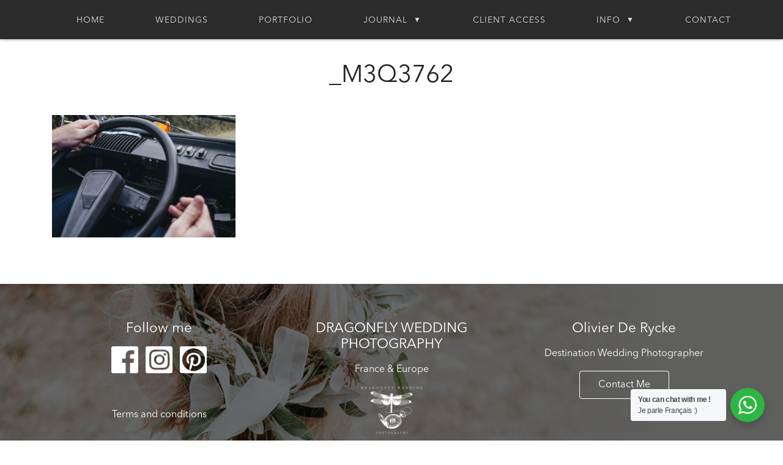

--- FILE ---
content_type: text/html; charset=UTF-8
request_url: https://dragonflyweddingphotography.com/weddings/as-simple-as-this/attachment/_m3q3762/
body_size: 44240
content:
<!DOCTYPE html>
<html lang="en-US" class="no-js">

<head>
    <meta charset="UTF-8">
    <meta name="viewport" content="width=device-width, initial-scale=1, shrink-to-fit=no, minimum-scale=1, maximum-scale=1, user-scalable=0">
    <title>_M3Q3762 &#8211; Dragonfly Wedding Photography</title>
<meta name='robots' content='max-image-preview:large' />
<link rel='dns-prefetch' href='//stackpath.bootstrapcdn.com' />
<link rel='dns-prefetch' href='//fonts.googleapis.com' />
<link rel="alternate" type="application/rss+xml" title="Dragonfly Wedding Photography &raquo; Feed" href="https://dragonflyweddingphotography.com/feed/" />
<link rel="alternate" type="application/rss+xml" title="Dragonfly Wedding Photography &raquo; Comments Feed" href="https://dragonflyweddingphotography.com/comments/feed/" />
<link rel="alternate" title="oEmbed (JSON)" type="application/json+oembed" href="https://dragonflyweddingphotography.com/wp-json/oembed/1.0/embed?url=https%3A%2F%2Fdragonflyweddingphotography.com%2Fweddings%2Fas-simple-as-this%2Fattachment%2F_m3q3762%2F" />
<link rel="alternate" title="oEmbed (XML)" type="text/xml+oembed" href="https://dragonflyweddingphotography.com/wp-json/oembed/1.0/embed?url=https%3A%2F%2Fdragonflyweddingphotography.com%2Fweddings%2Fas-simple-as-this%2Fattachment%2F_m3q3762%2F&#038;format=xml" />
<style id='wp-img-auto-sizes-contain-inline-css' type='text/css'>
img:is([sizes=auto i],[sizes^="auto," i]){contain-intrinsic-size:3000px 1500px}
/*# sourceURL=wp-img-auto-sizes-contain-inline-css */
</style>
<link rel='stylesheet' id='fttb-style-css' href='https://dragonflyweddingphotography.com/wp-content/plugins/float-to-top-button/css/float-to-top-button.min.css?ver=2.3.6' type='text/css' media='all' />
<link rel='stylesheet' id='pt-cv-public-style-css' href='https://dragonflyweddingphotography.com/wp-content/plugins/content-views-query-and-display-post-page/public/assets/css/cv.css?ver=4.2.1' type='text/css' media='all' />
<style id='wp-block-library-inline-css' type='text/css'>
:root{--wp-block-synced-color:#7a00df;--wp-block-synced-color--rgb:122,0,223;--wp-bound-block-color:var(--wp-block-synced-color);--wp-editor-canvas-background:#ddd;--wp-admin-theme-color:#007cba;--wp-admin-theme-color--rgb:0,124,186;--wp-admin-theme-color-darker-10:#006ba1;--wp-admin-theme-color-darker-10--rgb:0,107,160.5;--wp-admin-theme-color-darker-20:#005a87;--wp-admin-theme-color-darker-20--rgb:0,90,135;--wp-admin-border-width-focus:2px}@media (min-resolution:192dpi){:root{--wp-admin-border-width-focus:1.5px}}.wp-element-button{cursor:pointer}:root .has-very-light-gray-background-color{background-color:#eee}:root .has-very-dark-gray-background-color{background-color:#313131}:root .has-very-light-gray-color{color:#eee}:root .has-very-dark-gray-color{color:#313131}:root .has-vivid-green-cyan-to-vivid-cyan-blue-gradient-background{background:linear-gradient(135deg,#00d084,#0693e3)}:root .has-purple-crush-gradient-background{background:linear-gradient(135deg,#34e2e4,#4721fb 50%,#ab1dfe)}:root .has-hazy-dawn-gradient-background{background:linear-gradient(135deg,#faaca8,#dad0ec)}:root .has-subdued-olive-gradient-background{background:linear-gradient(135deg,#fafae1,#67a671)}:root .has-atomic-cream-gradient-background{background:linear-gradient(135deg,#fdd79a,#004a59)}:root .has-nightshade-gradient-background{background:linear-gradient(135deg,#330968,#31cdcf)}:root .has-midnight-gradient-background{background:linear-gradient(135deg,#020381,#2874fc)}:root{--wp--preset--font-size--normal:16px;--wp--preset--font-size--huge:42px}.has-regular-font-size{font-size:1em}.has-larger-font-size{font-size:2.625em}.has-normal-font-size{font-size:var(--wp--preset--font-size--normal)}.has-huge-font-size{font-size:var(--wp--preset--font-size--huge)}.has-text-align-center{text-align:center}.has-text-align-left{text-align:left}.has-text-align-right{text-align:right}.has-fit-text{white-space:nowrap!important}#end-resizable-editor-section{display:none}.aligncenter{clear:both}.items-justified-left{justify-content:flex-start}.items-justified-center{justify-content:center}.items-justified-right{justify-content:flex-end}.items-justified-space-between{justify-content:space-between}.screen-reader-text{border:0;clip-path:inset(50%);height:1px;margin:-1px;overflow:hidden;padding:0;position:absolute;width:1px;word-wrap:normal!important}.screen-reader-text:focus{background-color:#ddd;clip-path:none;color:#444;display:block;font-size:1em;height:auto;left:5px;line-height:normal;padding:15px 23px 14px;text-decoration:none;top:5px;width:auto;z-index:100000}html :where(.has-border-color){border-style:solid}html :where([style*=border-top-color]){border-top-style:solid}html :where([style*=border-right-color]){border-right-style:solid}html :where([style*=border-bottom-color]){border-bottom-style:solid}html :where([style*=border-left-color]){border-left-style:solid}html :where([style*=border-width]){border-style:solid}html :where([style*=border-top-width]){border-top-style:solid}html :where([style*=border-right-width]){border-right-style:solid}html :where([style*=border-bottom-width]){border-bottom-style:solid}html :where([style*=border-left-width]){border-left-style:solid}html :where(img[class*=wp-image-]){height:auto;max-width:100%}:where(figure){margin:0 0 1em}html :where(.is-position-sticky){--wp-admin--admin-bar--position-offset:var(--wp-admin--admin-bar--height,0px)}@media screen and (max-width:600px){html :where(.is-position-sticky){--wp-admin--admin-bar--position-offset:0px}}

/*# sourceURL=wp-block-library-inline-css */
</style><style id='global-styles-inline-css' type='text/css'>
:root{--wp--preset--aspect-ratio--square: 1;--wp--preset--aspect-ratio--4-3: 4/3;--wp--preset--aspect-ratio--3-4: 3/4;--wp--preset--aspect-ratio--3-2: 3/2;--wp--preset--aspect-ratio--2-3: 2/3;--wp--preset--aspect-ratio--16-9: 16/9;--wp--preset--aspect-ratio--9-16: 9/16;--wp--preset--color--black: #000000;--wp--preset--color--cyan-bluish-gray: #abb8c3;--wp--preset--color--white: #ffffff;--wp--preset--color--pale-pink: #f78da7;--wp--preset--color--vivid-red: #cf2e2e;--wp--preset--color--luminous-vivid-orange: #ff6900;--wp--preset--color--luminous-vivid-amber: #fcb900;--wp--preset--color--light-green-cyan: #7bdcb5;--wp--preset--color--vivid-green-cyan: #00d084;--wp--preset--color--pale-cyan-blue: #8ed1fc;--wp--preset--color--vivid-cyan-blue: #0693e3;--wp--preset--color--vivid-purple: #9b51e0;--wp--preset--gradient--vivid-cyan-blue-to-vivid-purple: linear-gradient(135deg,rgb(6,147,227) 0%,rgb(155,81,224) 100%);--wp--preset--gradient--light-green-cyan-to-vivid-green-cyan: linear-gradient(135deg,rgb(122,220,180) 0%,rgb(0,208,130) 100%);--wp--preset--gradient--luminous-vivid-amber-to-luminous-vivid-orange: linear-gradient(135deg,rgb(252,185,0) 0%,rgb(255,105,0) 100%);--wp--preset--gradient--luminous-vivid-orange-to-vivid-red: linear-gradient(135deg,rgb(255,105,0) 0%,rgb(207,46,46) 100%);--wp--preset--gradient--very-light-gray-to-cyan-bluish-gray: linear-gradient(135deg,rgb(238,238,238) 0%,rgb(169,184,195) 100%);--wp--preset--gradient--cool-to-warm-spectrum: linear-gradient(135deg,rgb(74,234,220) 0%,rgb(151,120,209) 20%,rgb(207,42,186) 40%,rgb(238,44,130) 60%,rgb(251,105,98) 80%,rgb(254,248,76) 100%);--wp--preset--gradient--blush-light-purple: linear-gradient(135deg,rgb(255,206,236) 0%,rgb(152,150,240) 100%);--wp--preset--gradient--blush-bordeaux: linear-gradient(135deg,rgb(254,205,165) 0%,rgb(254,45,45) 50%,rgb(107,0,62) 100%);--wp--preset--gradient--luminous-dusk: linear-gradient(135deg,rgb(255,203,112) 0%,rgb(199,81,192) 50%,rgb(65,88,208) 100%);--wp--preset--gradient--pale-ocean: linear-gradient(135deg,rgb(255,245,203) 0%,rgb(182,227,212) 50%,rgb(51,167,181) 100%);--wp--preset--gradient--electric-grass: linear-gradient(135deg,rgb(202,248,128) 0%,rgb(113,206,126) 100%);--wp--preset--gradient--midnight: linear-gradient(135deg,rgb(2,3,129) 0%,rgb(40,116,252) 100%);--wp--preset--font-size--small: 13px;--wp--preset--font-size--medium: 20px;--wp--preset--font-size--large: 36px;--wp--preset--font-size--x-large: 42px;--wp--preset--spacing--20: 0.44rem;--wp--preset--spacing--30: 0.67rem;--wp--preset--spacing--40: 1rem;--wp--preset--spacing--50: 1.5rem;--wp--preset--spacing--60: 2.25rem;--wp--preset--spacing--70: 3.38rem;--wp--preset--spacing--80: 5.06rem;--wp--preset--shadow--natural: 6px 6px 9px rgba(0, 0, 0, 0.2);--wp--preset--shadow--deep: 12px 12px 50px rgba(0, 0, 0, 0.4);--wp--preset--shadow--sharp: 6px 6px 0px rgba(0, 0, 0, 0.2);--wp--preset--shadow--outlined: 6px 6px 0px -3px rgb(255, 255, 255), 6px 6px rgb(0, 0, 0);--wp--preset--shadow--crisp: 6px 6px 0px rgb(0, 0, 0);}:where(.is-layout-flex){gap: 0.5em;}:where(.is-layout-grid){gap: 0.5em;}body .is-layout-flex{display: flex;}.is-layout-flex{flex-wrap: wrap;align-items: center;}.is-layout-flex > :is(*, div){margin: 0;}body .is-layout-grid{display: grid;}.is-layout-grid > :is(*, div){margin: 0;}:where(.wp-block-columns.is-layout-flex){gap: 2em;}:where(.wp-block-columns.is-layout-grid){gap: 2em;}:where(.wp-block-post-template.is-layout-flex){gap: 1.25em;}:where(.wp-block-post-template.is-layout-grid){gap: 1.25em;}.has-black-color{color: var(--wp--preset--color--black) !important;}.has-cyan-bluish-gray-color{color: var(--wp--preset--color--cyan-bluish-gray) !important;}.has-white-color{color: var(--wp--preset--color--white) !important;}.has-pale-pink-color{color: var(--wp--preset--color--pale-pink) !important;}.has-vivid-red-color{color: var(--wp--preset--color--vivid-red) !important;}.has-luminous-vivid-orange-color{color: var(--wp--preset--color--luminous-vivid-orange) !important;}.has-luminous-vivid-amber-color{color: var(--wp--preset--color--luminous-vivid-amber) !important;}.has-light-green-cyan-color{color: var(--wp--preset--color--light-green-cyan) !important;}.has-vivid-green-cyan-color{color: var(--wp--preset--color--vivid-green-cyan) !important;}.has-pale-cyan-blue-color{color: var(--wp--preset--color--pale-cyan-blue) !important;}.has-vivid-cyan-blue-color{color: var(--wp--preset--color--vivid-cyan-blue) !important;}.has-vivid-purple-color{color: var(--wp--preset--color--vivid-purple) !important;}.has-black-background-color{background-color: var(--wp--preset--color--black) !important;}.has-cyan-bluish-gray-background-color{background-color: var(--wp--preset--color--cyan-bluish-gray) !important;}.has-white-background-color{background-color: var(--wp--preset--color--white) !important;}.has-pale-pink-background-color{background-color: var(--wp--preset--color--pale-pink) !important;}.has-vivid-red-background-color{background-color: var(--wp--preset--color--vivid-red) !important;}.has-luminous-vivid-orange-background-color{background-color: var(--wp--preset--color--luminous-vivid-orange) !important;}.has-luminous-vivid-amber-background-color{background-color: var(--wp--preset--color--luminous-vivid-amber) !important;}.has-light-green-cyan-background-color{background-color: var(--wp--preset--color--light-green-cyan) !important;}.has-vivid-green-cyan-background-color{background-color: var(--wp--preset--color--vivid-green-cyan) !important;}.has-pale-cyan-blue-background-color{background-color: var(--wp--preset--color--pale-cyan-blue) !important;}.has-vivid-cyan-blue-background-color{background-color: var(--wp--preset--color--vivid-cyan-blue) !important;}.has-vivid-purple-background-color{background-color: var(--wp--preset--color--vivid-purple) !important;}.has-black-border-color{border-color: var(--wp--preset--color--black) !important;}.has-cyan-bluish-gray-border-color{border-color: var(--wp--preset--color--cyan-bluish-gray) !important;}.has-white-border-color{border-color: var(--wp--preset--color--white) !important;}.has-pale-pink-border-color{border-color: var(--wp--preset--color--pale-pink) !important;}.has-vivid-red-border-color{border-color: var(--wp--preset--color--vivid-red) !important;}.has-luminous-vivid-orange-border-color{border-color: var(--wp--preset--color--luminous-vivid-orange) !important;}.has-luminous-vivid-amber-border-color{border-color: var(--wp--preset--color--luminous-vivid-amber) !important;}.has-light-green-cyan-border-color{border-color: var(--wp--preset--color--light-green-cyan) !important;}.has-vivid-green-cyan-border-color{border-color: var(--wp--preset--color--vivid-green-cyan) !important;}.has-pale-cyan-blue-border-color{border-color: var(--wp--preset--color--pale-cyan-blue) !important;}.has-vivid-cyan-blue-border-color{border-color: var(--wp--preset--color--vivid-cyan-blue) !important;}.has-vivid-purple-border-color{border-color: var(--wp--preset--color--vivid-purple) !important;}.has-vivid-cyan-blue-to-vivid-purple-gradient-background{background: var(--wp--preset--gradient--vivid-cyan-blue-to-vivid-purple) !important;}.has-light-green-cyan-to-vivid-green-cyan-gradient-background{background: var(--wp--preset--gradient--light-green-cyan-to-vivid-green-cyan) !important;}.has-luminous-vivid-amber-to-luminous-vivid-orange-gradient-background{background: var(--wp--preset--gradient--luminous-vivid-amber-to-luminous-vivid-orange) !important;}.has-luminous-vivid-orange-to-vivid-red-gradient-background{background: var(--wp--preset--gradient--luminous-vivid-orange-to-vivid-red) !important;}.has-very-light-gray-to-cyan-bluish-gray-gradient-background{background: var(--wp--preset--gradient--very-light-gray-to-cyan-bluish-gray) !important;}.has-cool-to-warm-spectrum-gradient-background{background: var(--wp--preset--gradient--cool-to-warm-spectrum) !important;}.has-blush-light-purple-gradient-background{background: var(--wp--preset--gradient--blush-light-purple) !important;}.has-blush-bordeaux-gradient-background{background: var(--wp--preset--gradient--blush-bordeaux) !important;}.has-luminous-dusk-gradient-background{background: var(--wp--preset--gradient--luminous-dusk) !important;}.has-pale-ocean-gradient-background{background: var(--wp--preset--gradient--pale-ocean) !important;}.has-electric-grass-gradient-background{background: var(--wp--preset--gradient--electric-grass) !important;}.has-midnight-gradient-background{background: var(--wp--preset--gradient--midnight) !important;}.has-small-font-size{font-size: var(--wp--preset--font-size--small) !important;}.has-medium-font-size{font-size: var(--wp--preset--font-size--medium) !important;}.has-large-font-size{font-size: var(--wp--preset--font-size--large) !important;}.has-x-large-font-size{font-size: var(--wp--preset--font-size--x-large) !important;}
/*# sourceURL=global-styles-inline-css */
</style>

<style id='classic-theme-styles-inline-css' type='text/css'>
/*! This file is auto-generated */
.wp-block-button__link{color:#fff;background-color:#32373c;border-radius:9999px;box-shadow:none;text-decoration:none;padding:calc(.667em + 2px) calc(1.333em + 2px);font-size:1.125em}.wp-block-file__button{background:#32373c;color:#fff;text-decoration:none}
/*# sourceURL=/wp-includes/css/classic-themes.min.css */
</style>
<link rel='stylesheet' id='nta-css-popup-css' href='https://dragonflyweddingphotography.com/wp-content/plugins/wp-whatsapp/assets/dist/css/style.css?ver=258a5616425b09efa8356d4ebff58c0e' type='text/css' media='all' />
<link rel='stylesheet' id='eic_public-css' href='https://dragonflyweddingphotography.com/wp-content/plugins/easy-image-collage/css/public.css?ver=1.13.6' type='text/css' media='screen' />
<link rel='stylesheet' id='dragonfly-fonts-css' href='https://fonts.googleapis.com/css?family=Lato&#038;ver=6.9' type='text/css' media='all' />
<link rel='stylesheet' id='dragonfly-css-bootstrap-css' href='https://stackpath.bootstrapcdn.com/bootstrap/4.2.1/css/bootstrap.min.css?ver=258a5616425b09efa8356d4ebff58c0e' type='text/css' media='all' />
<link rel='stylesheet' id='dragonfly-css-wordpress-css' href='https://dragonflyweddingphotography.com/wp-content/themes/dragonfly/assets/css/wordpress.css?ver=258a5616425b09efa8356d4ebff58c0e' type='text/css' media='all' />
<link rel='stylesheet' id='dragonfly-css-theme-bootstrap-css' href='https://dragonflyweddingphotography.com/wp-content/themes/dragonfly/assets/css/theme.bootstrap.css?ver=258a5616425b09efa8356d4ebff58c0e' type='text/css' media='all' />
<link rel='stylesheet' id='dragonfly-css-theme-fonts-css' href='https://dragonflyweddingphotography.com/wp-content/themes/dragonfly/assets/css/theme.fonts.css?ver=258a5616425b09efa8356d4ebff58c0e' type='text/css' media='all' />
<link rel='stylesheet' id='dragonfly-css-theme-css' href='https://dragonflyweddingphotography.com/wp-content/themes/dragonfly/assets/css/theme.css?ver=258a5616425b09efa8356d4ebff58c0e' type='text/css' media='all' />
<link rel='stylesheet' id='dragonfly-css-theme-responsive-css' href='https://dragonflyweddingphotography.com/wp-content/themes/dragonfly/assets/css/theme.responsive.css?ver=258a5616425b09efa8356d4ebff58c0e' type='text/css' media='all' />
<link rel='stylesheet' id='mm-compiled-options-mobmenu-css' href='https://dragonflyweddingphotography.com/wp-content/uploads/dynamic-mobmenu.css?ver=2.8.8-106' type='text/css' media='all' />
<link rel='stylesheet' id='mm-google-webfont-dosis-css' href='//fonts.googleapis.com/css?family=Dosis%3Ainherit%2C400&#038;subset=latin%2Clatin-ext&#038;ver=6.9' type='text/css' media='all' />
<style id='kadence-blocks-global-variables-inline-css' type='text/css'>
:root {--global-kb-font-size-sm:clamp(0.8rem, 0.73rem + 0.217vw, 0.9rem);--global-kb-font-size-md:clamp(1.1rem, 0.995rem + 0.326vw, 1.25rem);--global-kb-font-size-lg:clamp(1.75rem, 1.576rem + 0.543vw, 2rem);--global-kb-font-size-xl:clamp(2.25rem, 1.728rem + 1.63vw, 3rem);--global-kb-font-size-xxl:clamp(2.5rem, 1.456rem + 3.26vw, 4rem);--global-kb-font-size-xxxl:clamp(2.75rem, 0.489rem + 7.065vw, 6rem);}:root {--global-palette1: #3182CE;--global-palette2: #2B6CB0;--global-palette3: #1A202C;--global-palette4: #2D3748;--global-palette5: #4A5568;--global-palette6: #718096;--global-palette7: #EDF2F7;--global-palette8: #F7FAFC;--global-palette9: #ffffff;}
/*# sourceURL=kadence-blocks-global-variables-inline-css */
</style>
<link rel='stylesheet' id='cssmobmenu-icons-css' href='https://dragonflyweddingphotography.com/wp-content/plugins/mobile-menu/includes/css/mobmenu-icons.css?ver=258a5616425b09efa8356d4ebff58c0e' type='text/css' media='all' />
<link rel='stylesheet' id='cssmobmenu-css' href='https://dragonflyweddingphotography.com/wp-content/plugins/mobile-menu/includes/css/mobmenu.css?ver=2.8.8' type='text/css' media='all' />
<script type="text/javascript" src="https://dragonflyweddingphotography.com/wp-includes/js/jquery/jquery.min.js?ver=3.7.1" id="jquery-core-js"></script>
<script type="text/javascript" src="https://dragonflyweddingphotography.com/wp-includes/js/jquery/jquery-migrate.min.js?ver=3.4.1" id="jquery-migrate-js"></script>
<script type="text/javascript" src="https://stackpath.bootstrapcdn.com/bootstrap/4.2.1/js/bootstrap.bundle.min.js?ver=258a5616425b09efa8356d4ebff58c0e" id="dragonfly-js-bootstrap-js"></script>
<script type="text/javascript" src="https://dragonflyweddingphotography.com/wp-content/themes/dragonfly/assets/js/theme.js?ver=258a5616425b09efa8356d4ebff58c0e" id="dragonfly-js-theme-js"></script>
<script type="text/javascript" src="https://dragonflyweddingphotography.com/wp-content/themes/dragonfly/assets/js/scrollPosStyler.js?ver=258a5616425b09efa8356d4ebff58c0e" id="dragonfly-js-scrollpos-js"></script>
<script type="text/javascript" src="https://dragonflyweddingphotography.com/wp-content/plugins/mobile-menu/includes/js/mobmenu.js?ver=2.8.8" id="mobmenujs-js"></script>
<link rel="https://api.w.org/" href="https://dragonflyweddingphotography.com/wp-json/" /><link rel="alternate" title="JSON" type="application/json" href="https://dragonflyweddingphotography.com/wp-json/wp/v2/media/17044" /><link rel="EditURI" type="application/rsd+xml" title="RSD" href="https://dragonflyweddingphotography.com/xmlrpc.php?rsd" />
<link rel="canonical" href="https://dragonflyweddingphotography.com/weddings/as-simple-as-this/attachment/_m3q3762/" />
<style type="text/css">.eic-image .eic-image-caption {bottom: 0;left: 0;right: 0;text-align: left;font-size: 12px;color: rgba(255,255,255,1);background-color: rgba(0,0,0,0.7);}</style><style type="text/css">#footer {background-image: url(https://dragonflyweddingphotography.com/wp-content/uploads/2019/02/footer_background.jpg);}</style><link rel="icon" href="https://dragonflyweddingphotography.com/wp-content/uploads/2019/05/dragonfly-favicon.png" sizes="32x32" />
<link rel="icon" href="https://dragonflyweddingphotography.com/wp-content/uploads/2019/05/dragonfly-favicon.png" sizes="192x192" />
<link rel="apple-touch-icon" href="https://dragonflyweddingphotography.com/wp-content/uploads/2019/05/dragonfly-favicon.png" />
<meta name="msapplication-TileImage" content="https://dragonflyweddingphotography.com/wp-content/uploads/2019/05/dragonfly-favicon.png" />
		<style type="text/css" id="wp-custom-css">
			.post-meta {display: none;}
.archive .slideshow, .blog .slideshow, .single .slideshow, .page:not(.home) .slideshow {display: none;}

.page:not(.home) #nav, .archive #nav, .blog #nav, .single #nav {
    background-color: rgba(20, 20, 20, 0.9);
    box-shadow: 0 0 5px rgba(0, 0, 0, 0.5);
}

.page:not(.home) #content, .blog #content, .archive #content, .single #content {margin-top: 40px;}

.more-link {display: block; width: 100%; text-align: center;}

.more-link btn {display: inline;}

.wp-block-gallery {width: 1024px; margin: 0 auto;}

.blog-intro {margin: 1em 5em;}

.wp-block-image img {margin-bottom: 20px;}		</style>
		</head>

<body data-rsssl=1 class="attachment wp-singular attachment-template-default single single-attachment postid-17044 attachmentid-17044 attachment-jpeg wp-custom-logo wp-theme-dragonfly mob-menu-slideout-over">
    <nav id="nav" class="sps sps--abv">
        <div class="container"><ul id="top" class="menu"><li id="menu-item-17395" class="menu-item menu-item-type-post_type menu-item-object-page menu-item-home menu-item-17395"><a href="https://dragonflyweddingphotography.com/">Home</a></li>
<li id="menu-item-17444" class="menu-item menu-item-type-taxonomy menu-item-object-category menu-item-17444"><a href="https://dragonflyweddingphotography.com/./weddings/">Weddings</a></li>
<li id="menu-item-11347" class="menu-item menu-item-type-post_type menu-item-object-page menu-item-11347"><a href="https://dragonflyweddingphotography.com/wedding-portfolio/">Portfolio</a></li>
<li id="menu-item-18164" class="menu-item menu-item-type-post_type menu-item-object-page menu-item-has-children menu-item-18164"><a href="https://dragonflyweddingphotography.com/blog/">Journal</a>
<ul class="sub-menu">
	<li id="menu-item-18132" class="menu-item menu-item-type-post_type menu-item-object-page menu-item-18132"><a href="https://dragonflyweddingphotography.com/blog/">Blog</a></li>
	<li id="menu-item-17445" class="menu-item menu-item-type-taxonomy menu-item-object-category menu-item-17445"><a href="https://dragonflyweddingphotography.com/./romance-2/">Couple photoshoot</a></li>
	<li id="menu-item-17446" class="menu-item menu-item-type-taxonomy menu-item-object-category menu-item-17446"><a href="https://dragonflyweddingphotography.com/./travel/">Travel photography</a></li>
</ul>
</li>
<li id="menu-item-17765" class="menu-item menu-item-type-custom menu-item-object-custom menu-item-17765"><a href="https://wopstudija.pixieset.com/">Client Access</a></li>
<li id="menu-item-17384" class="menu-item menu-item-type-custom menu-item-object-custom menu-item-has-children menu-item-17384"><a href="#">Info</a>
<ul class="sub-menu">
	<li id="menu-item-17382" class="menu-item menu-item-type-post_type menu-item-object-page menu-item-17382"><a href="https://dragonflyweddingphotography.com/about-me/">About Me</a></li>
	<li id="menu-item-17386" class="menu-item menu-item-type-post_type menu-item-object-page menu-item-17386"><a href="https://dragonflyweddingphotography.com/my-services/">My Services</a></li>
	<li id="menu-item-17389" class="menu-item menu-item-type-post_type menu-item-object-page menu-item-17389"><a href="https://dragonflyweddingphotography.com/faq/">FAQ</a></li>
	<li id="menu-item-17392" class="menu-item menu-item-type-post_type menu-item-object-page menu-item-17392"><a href="https://dragonflyweddingphotography.com/short-info/">Short Info</a></li>
	<li id="menu-item-18842" class="menu-item menu-item-type-custom menu-item-object-custom menu-item-18842"><a href="https://wop-studija.com">Studio</a></li>
	<li id="menu-item-18756" class="menu-item menu-item-type-custom menu-item-object-custom menu-item-18756"><a href="https://daysinmotion.com">Buy Prints</a></li>
</ul>
</li>
<li id="menu-item-9534" class="menu-item menu-item-type-post_type menu-item-object-page menu-item-9534"><a href="https://dragonflyweddingphotography.com/contact-us/">Contact</a></li>
</ul></div>    </nav>
    <header id="header">
        <div class="slideshow">
            <div class="slides">
                                                                <div class="slide active" style="background-image: url(https://dragonflyweddingphotography.com/wp-content/uploads/2022/10/24A6755.jpg);"></div>
                                                                <div class="slide " style="background-image: url(https://dragonflyweddingphotography.com/wp-content/uploads/2021/10/P6I4195.jpg);"></div>
                                                                <div class="slide " style="background-image: url(https://dragonflyweddingphotography.com/wp-content/uploads/2021/08/P6I3629.jpg);"></div>
                                                                <div class="slide " style="background-image: url(https://dragonflyweddingphotography.com/wp-content/uploads/2021/08/P6I2124.jpg);"></div>
                                                                <div class="slide " style="background-image: url(https://dragonflyweddingphotography.com/wp-content/uploads/2020/10/P6I1702.jpg);"></div>
                                                                <div class="slide " style="background-image: url(https://dragonflyweddingphotography.com/wp-content/uploads/2019/07/M3Q3338.jpg);"></div>
                                                                <div class="slide " style="background-image: url(https://dragonflyweddingphotography.com/wp-content/uploads/2019/06/M3Q4363.jpg);"></div>
                                                                <div class="slide " style="background-image: url(https://dragonflyweddingphotography.com/wp-content/uploads/2019/06/M3Q1820.jpg);"></div>
                                                                <div class="slide " style="background-image: url(https://dragonflyweddingphotography.com/wp-content/uploads/2019/06/M3Q2715.jpg);"></div>
                                                                <div class="slide " style="background-image: url(https://dragonflyweddingphotography.com/wp-content/uploads/2019/03/M3Q3206.jpg);"></div>
                                                            </div>
            <a href="https://dragonflyweddingphotography.com/" class="logo">
                <img src="https://dragonflyweddingphotography.com/wp-content/uploads/2019/02/logo.png" alt="" width="300">
            </a>
        </div>
    </header>
    <div class="container">
        <main id="body">
            <div id="content"><article role="article" id="post_17044" class="post post-17044 attachment type-attachment status-inherit hentry">
  <header class="post-header">
    <div class="post-cover post-cover-radius">
                </div>
  </header>

  <section class="post-content">
    <h1 class="post-title text-center">_M3Q3762</h1>
    <div class="post-details text-center">
        <div class="post-tags"></div>
        <div class="post-meta">
          By <span class="post-author"><a href="https://dragonflyweddingphotography.com/author/oderycke/" title="Posts by Olivier" rel="author">Olivier</a></span>
          <span class="divider">|</span>
          <time class="post-date" datetime="03-08-2018">August 3, 2018</time>
        </div>
    </div>
    <br>
    <p class="attachment"><a href='https://dragonflyweddingphotography.com/wp-content/uploads/2018/08/M3Q3762.jpg'><img fetchpriority="high" decoding="async" width="300" height="200" src="https://dragonflyweddingphotography.com/wp-content/uploads/2018/08/M3Q3762-300x200.jpg" class="attachment-medium size-medium" alt="" srcset="https://dragonflyweddingphotography.com/wp-content/uploads/2018/08/M3Q3762-300x200.jpg 300w, https://dragonflyweddingphotography.com/wp-content/uploads/2018/08/M3Q3762-768x512.jpg 768w, https://dragonflyweddingphotography.com/wp-content/uploads/2018/08/M3Q3762.jpg 1024w" sizes="(max-width: 300px) 100vw, 300px" /></a></p>
      </section>
</article></div>
		</main>
	</div>
	<footer id="footer">
		<div class="widgets">
			<div class="container">
				<div class="row">
					<div id="text-2" class="col-sm widget_text"><h4>Follow me</h4>			<div class="textwidget"><p><a href="https://www.facebook.com/Olivier.destination.wedding.photographer" target="_blank" rel="noopener"><img loading="lazy" decoding="async" class=" wp-image-17434" src="https://dragonflyweddingphotography.com/wp-content/uploads/2019/02/icon-fb.png" alt="" width="44" height="44" /></a>   <a href="https://www.instagram.com/dragonflywed/" target="_blank" rel="noopener"><img loading="lazy" decoding="async" class=" wp-image-17435" src="https://dragonflyweddingphotography.com/wp-content/uploads/2019/02/icon-ig.png" alt="" width="44" height="44" /></a>   <a href="https://www.pinterest.com/oderycke/my-weddings/" target="_blank" rel="noopener"><img loading="lazy" decoding="async" class=" wp-image-17436" src="https://dragonflyweddingphotography.com/wp-content/uploads/2019/02/icon-pi.png" alt="" width="44" height="44" /></a></p>
<p>&nbsp;</p>
<p><a href="https://dragonflyweddingphotography.com/terms-and-conditions/">Terms and conditions</a></p>
</div>
		</div><div id="text-3" class="col-sm widget_text"><h4>DRAGONFLY WEDDING PHOTOGRAPHY</h4>			<div class="textwidget"><p>France &amp; Europe</p>
<p><img loading="lazy" decoding="async" class="aligncenter wp-image-17428" src="https://dragonflyweddingphotography.com/wp-content/uploads/2019/02/logo.png" alt="" width="101" height="77" /></p>
</div>
		</div><div id="text-4" class="col-sm widget_text"><h4>Olivier De Rycke</h4>			<div class="textwidget"><p>Destination Wedding Photographer</p>
<p><a class="btn btn-outline-primary" href="https://dragonflyweddingphotography.com/contact-us/">Contact Me</a></p>
</div>
		</div>				</div>
			</div>
        </div>
        <div class="credit">
            <div class="container">
                <div class="row">
                    <div class="col">
                        Copyrights: DragonFly Wedding Photography 2025                    </div>
                    <div class="col text-right">
                                            </div>
                </div>
            </div>
        </div>
	</footer>
	<script type="speculationrules">
{"prefetch":[{"source":"document","where":{"and":[{"href_matches":"/*"},{"not":{"href_matches":["/wp-*.php","/wp-admin/*","/wp-content/uploads/*","/wp-content/*","/wp-content/plugins/*","/wp-content/themes/dragonfly/*","/*\\?(.+)"]}},{"not":{"selector_matches":"a[rel~=\"nofollow\"]"}},{"not":{"selector_matches":".no-prefetch, .no-prefetch a"}}]},"eagerness":"conservative"}]}
</script>
<!-- Float to Top Button v2.3.6 [10/21/2020] CAGE Web Design | Rolf van Gelder, Eindhoven, NL -->
<script>var hide_fttb = ''</script>
<div id="wa"></div><div class="mobmenu-overlay"></div><div class="mob-menu-header-holder mobmenu"  data-menu-display="mob-menu-slideout-over" data-open-icon="down-open" data-close-icon="up-open"><div class="mob-menu-logo-holder"><a href="https://dragonflyweddingphotography.com" class="headertext"><img class="mob-standard-logo" height="45"  src="https://dragonflyweddingphotography.com/wp-content/uploads/2019/03/logo.png"  alt="Dragonfly Wedding Photography"><img class="mob-retina-logo" src=""  alt="Logo Header Menu"></a></div><div class="mobmenur-container"><a href="#" class="mobmenu-right-bt mobmenu-trigger-action" data-panel-target="mobmenu-right-panel" aria-label="Right Menu Button"><i class="mob-icon-menu-3 mob-menu-icon"></i><i class="mob-icon-cancel-1 mob-cancel-button"></i></a></div></div>				<div class="mobmenu-right-alignment mobmenu-panel mobmenu-right-panel mobmenu-parent-link ">
				<a href="#" class="mobmenu-right-bt" aria-label="Right Menu Button"><i class="mob-icon-cancel-1 mob-cancel-button"></i></a>
					<div class="mobmenu-content">
			<div class="menu-top-container"><ul id="mobmenuright" class="wp-mobile-menu" role="menubar" aria-label="Main navigation for mobile devices"><li role="none"  class="menu-item menu-item-type-post_type menu-item-object-page menu-item-home menu-item-17395"><a href="https://dragonflyweddingphotography.com/" role="menuitem" class="">Home</a></li><li role="none"  class="menu-item menu-item-type-taxonomy menu-item-object-category menu-item-17444"><a href="https://dragonflyweddingphotography.com/./weddings/" role="menuitem" class="">Weddings</a></li><li role="none"  class="menu-item menu-item-type-post_type menu-item-object-page menu-item-11347"><a href="https://dragonflyweddingphotography.com/wedding-portfolio/" role="menuitem" class="">Portfolio</a></li><li role="none"  class="menu-item menu-item-type-post_type menu-item-object-page menu-item-has-children menu-item-18164"><a href="https://dragonflyweddingphotography.com/blog/" role="menuitem" class="">Journal</a>
<ul  role='menu' class="sub-menu ">
	<li role="none"  class="menu-item menu-item-type-post_type menu-item-object-page menu-item-18132"><a href="https://dragonflyweddingphotography.com/blog/" role="menuitem" class="">Blog</a></li>	<li role="none"  class="menu-item menu-item-type-taxonomy menu-item-object-category menu-item-17445"><a href="https://dragonflyweddingphotography.com/./romance-2/" role="menuitem" class="">Couple photoshoot</a></li>	<li role="none"  class="menu-item menu-item-type-taxonomy menu-item-object-category menu-item-17446"><a href="https://dragonflyweddingphotography.com/./travel/" role="menuitem" class="">Travel photography</a></li></ul>
</li><li role="none"  class="menu-item menu-item-type-custom menu-item-object-custom menu-item-17765"><a href="https://wopstudija.pixieset.com/" role="menuitem" class="">Client Access</a></li><li role="none"  class="menu-item menu-item-type-custom menu-item-object-custom menu-item-has-children menu-item-17384"><a href="#" role="menuitem" class="">Info</a>
<ul  role='menu' class="sub-menu ">
	<li role="none"  class="menu-item menu-item-type-post_type menu-item-object-page menu-item-17382"><a href="https://dragonflyweddingphotography.com/about-me/" role="menuitem" class="">About Me</a></li>	<li role="none"  class="menu-item menu-item-type-post_type menu-item-object-page menu-item-17386"><a href="https://dragonflyweddingphotography.com/my-services/" role="menuitem" class="">My Services</a></li>	<li role="none"  class="menu-item menu-item-type-post_type menu-item-object-page menu-item-17389"><a href="https://dragonflyweddingphotography.com/faq/" role="menuitem" class="">FAQ</a></li>	<li role="none"  class="menu-item menu-item-type-post_type menu-item-object-page menu-item-17392"><a href="https://dragonflyweddingphotography.com/short-info/" role="menuitem" class="">Short Info</a></li>	<li role="none"  class="menu-item menu-item-type-custom menu-item-object-custom menu-item-18842"><a href="https://wop-studija.com" role="menuitem" class="">Studio</a></li>	<li role="none"  class="menu-item menu-item-type-custom menu-item-object-custom menu-item-18756"><a href="https://daysinmotion.com" role="menuitem" class="">Buy Prints</a></li></ul>
</li><li role="none"  class="menu-item menu-item-type-post_type menu-item-object-page menu-item-9534"><a href="https://dragonflyweddingphotography.com/contact-us/" role="menuitem" class="">Contact</a></li></ul></div>
			</div><div class="mob-menu-right-bg-holder"></div></div>

		<script type="text/javascript" src="https://dragonflyweddingphotography.com/wp-content/plugins/float-to-top-button/js/jquery.scrollUp.min.js?ver=2.3.6" id="fttb-script-js"></script>
<script type="text/javascript" id="fttb-active-js-extra">
/* <![CDATA[ */
var fttb = {"topdistance":"300","topspeed":"300","animation":"fade","animationinspeed":"200","animationoutspeed":"200","scrolltext":"Top of Page","imgurl":"https://dragonflyweddingphotography.com/wp-content/plugins/float-to-top-button/images/","arrow_img":"arrow001.png","arrow_img_url":"","position":"lowerright","spacing_horizontal":"20px","spacing_vertical":"20px","opacity_out":"75","opacity_over":"99","zindex":"2147483647"};
//# sourceURL=fttb-active-js-extra
/* ]]> */
</script>
<script type="text/javascript" src="https://dragonflyweddingphotography.com/wp-content/plugins/float-to-top-button/js/float-to-top-button.min.js?ver=2.3.6" id="fttb-active-js"></script>
<script type="text/javascript" id="pt-cv-content-views-script-js-extra">
/* <![CDATA[ */
var PT_CV_PUBLIC = {"_prefix":"pt-cv-","page_to_show":"5","_nonce":"3b33a297a8","is_admin":"","is_mobile":"","ajaxurl":"https://dragonflyweddingphotography.com/wp-admin/admin-ajax.php","lang":"","loading_image_src":"[data-uri]"};
var PT_CV_PAGINATION = {"first":"\u00ab","prev":"\u2039","next":"\u203a","last":"\u00bb","goto_first":"Go to first page","goto_prev":"Go to previous page","goto_next":"Go to next page","goto_last":"Go to last page","current_page":"Current page is","goto_page":"Go to page"};
//# sourceURL=pt-cv-content-views-script-js-extra
/* ]]> */
</script>
<script type="text/javascript" src="https://dragonflyweddingphotography.com/wp-content/plugins/content-views-query-and-display-post-page/public/assets/js/cv.js?ver=4.2.1" id="pt-cv-content-views-script-js"></script>
<script type="text/javascript" id="eic_public-js-extra">
/* <![CDATA[ */
var eic_public = {"responsive_breakpoint":"300","responsive_layout":""};
//# sourceURL=eic_public-js-extra
/* ]]> */
</script>
<script type="text/javascript" src="https://dragonflyweddingphotography.com/wp-content/plugins/easy-image-collage/js/public.js?ver=1.13.6" id="eic_public-js"></script>
<script type="text/javascript" src="https://dragonflyweddingphotography.com/wp-content/plugins/wp-whatsapp/assets/dist/js/njt-whatsapp.js?ver=3.7.3" id="nta-wa-libs-js"></script>
<script type="text/javascript" id="nta-js-global-js-extra">
/* <![CDATA[ */
var njt_wa_global = {"ajax_url":"https://dragonflyweddingphotography.com/wp-admin/admin-ajax.php","nonce":"5e672d519b","defaultAvatarSVG":"\u003Csvg width=\"48px\" height=\"48px\" class=\"nta-whatsapp-default-avatar\" version=\"1.1\" id=\"Layer_1\" xmlns=\"http://www.w3.org/2000/svg\" xmlns:xlink=\"http://www.w3.org/1999/xlink\" x=\"0px\" y=\"0px\"\n            viewBox=\"0 0 512 512\" style=\"enable-background:new 0 0 512 512;\" xml:space=\"preserve\"\u003E\n            \u003Cpath style=\"fill:#EDEDED;\" d=\"M0,512l35.31-128C12.359,344.276,0,300.138,0,254.234C0,114.759,114.759,0,255.117,0\n            S512,114.759,512,254.234S395.476,512,255.117,512c-44.138,0-86.51-14.124-124.469-35.31L0,512z\"/\u003E\n            \u003Cpath style=\"fill:#55CD6C;\" d=\"M137.71,430.786l7.945,4.414c32.662,20.303,70.621,32.662,110.345,32.662\n            c115.641,0,211.862-96.221,211.862-213.628S371.641,44.138,255.117,44.138S44.138,137.71,44.138,254.234\n            c0,40.607,11.476,80.331,32.662,113.876l5.297,7.945l-20.303,74.152L137.71,430.786z\"/\u003E\n            \u003Cpath style=\"fill:#FEFEFE;\" d=\"M187.145,135.945l-16.772-0.883c-5.297,0-10.593,1.766-14.124,5.297\n            c-7.945,7.062-21.186,20.303-24.717,37.959c-6.179,26.483,3.531,58.262,26.483,90.041s67.09,82.979,144.772,105.048\n            c24.717,7.062,44.138,2.648,60.028-7.062c12.359-7.945,20.303-20.303,22.952-33.545l2.648-12.359\n            c0.883-3.531-0.883-7.945-4.414-9.71l-55.614-25.6c-3.531-1.766-7.945-0.883-10.593,2.648l-22.069,28.248\n            c-1.766,1.766-4.414,2.648-7.062,1.766c-15.007-5.297-65.324-26.483-92.69-79.448c-0.883-2.648-0.883-5.297,0.883-7.062\n            l21.186-23.834c1.766-2.648,2.648-6.179,1.766-8.828l-25.6-57.379C193.324,138.593,190.676,135.945,187.145,135.945\"/\u003E\n        \u003C/svg\u003E","defaultAvatarUrl":"https://dragonflyweddingphotography.com/wp-content/plugins/wp-whatsapp/assets/img/whatsapp_logo.svg","timezone":"+00:00","i18n":{"online":"Online","offline":"Offline"},"urlSettings":{"onDesktop":"api","onMobile":"api","openInNewTab":"ON"}};
//# sourceURL=nta-js-global-js-extra
/* ]]> */
</script>
<script type="text/javascript" src="https://dragonflyweddingphotography.com/wp-content/plugins/wp-whatsapp/assets/js/whatsapp-button.js?ver=3.7.3" id="nta-js-global-js"></script>
<script type="text/javascript" id="nta-js-popup-js-extra">
/* <![CDATA[ */
var njt_wa = {"gdprStatus":"","accounts":[{"accountId":18831,"accountName":"","avatar":"","number":"+37120056739","title":"Olivier","predefinedText":"","willBeBackText":"I will be back in [njwa_time_work]","dayOffsText":"I will be back soon","isAlwaysAvailable":"ON","daysOfWeekWorking":{"sunday":{"isWorkingOnDay":"OFF","workHours":[{"startTime":"08:00","endTime":"17:30"}]},"monday":{"isWorkingOnDay":"OFF","workHours":[{"startTime":"08:00","endTime":"17:30"}]},"tuesday":{"isWorkingOnDay":"OFF","workHours":[{"startTime":"08:00","endTime":"17:30"}]},"wednesday":{"isWorkingOnDay":"OFF","workHours":[{"startTime":"08:00","endTime":"17:30"}]},"thursday":{"isWorkingOnDay":"OFF","workHours":[{"startTime":"08:00","endTime":"17:30"}]},"friday":{"isWorkingOnDay":"OFF","workHours":[{"startTime":"08:00","endTime":"17:30"}]},"saturday":{"isWorkingOnDay":"OFF","workHours":[{"startTime":"08:00","endTime":"17:30"}]}}}],"options":{"display":{"displayCondition":"excludePages","includePages":[],"excludePages":["17525","18218"],"includePosts":[],"showOnDesktop":"ON","showOnMobile":"ON","time_symbols":"h:m"},"styles":{"title":"Start a Conversation","responseText":"I typically replies in a few minutes during day time.","description":"Hi! Click on my name below to chat on \u003Cstrong\u003EWhatsApp\u003C/strong\u003E","backgroundColor":"#2db742","textColor":"#fff","titleSize":18,"accountNameSize":14,"descriptionTextSize":12,"regularTextSize":11,"scrollHeight":"500","isShowScroll":"OFF","isShowResponseText":"OFF","btnLabel":"\u003Cstrong\u003EYou can chat with me !\u003C/strong\u003E\u003Cbr /\u003EJe parle Fran\u00e7ais :)","btnLabelWidth":"156","btnPosition":"right","btnLeftDistance":"30","btnRightDistance":"30","btnBottomDistance":"30","isShowBtnLabel":"ON","isShowGDPR":"OFF","gdprContent":"Please accept our \u003Ca href=\"https://ninjateam.org/privacy-policy/\"\u003Eprivacy policy\u003C/a\u003E first to start a conversation.","isShowPoweredBy":"ON"},"analytics":{"enabledGoogle":"OFF","enabledFacebook":"OFF","enabledGoogleGA4":"OFF"}}};
//# sourceURL=nta-js-popup-js-extra
/* ]]> */
</script>
<script type="text/javascript" src="https://dragonflyweddingphotography.com/wp-content/plugins/wp-whatsapp/assets/js/whatsapp-popup.js?ver=3.7.3" id="nta-js-popup-js"></script>
	
	<!-- Global site tag (gtag.js) - Google Ads: 1029538102 --> <script async src="https://www.googletagmanager.com/gtag/js?id=AW-1029538102"></script> <script> window.dataLayer = window.dataLayer || []; function gtag(){dataLayer.push(arguments);} gtag('js', new Date()); gtag('config', 'AW-1029538102'); </script>
	
</body>
</html>

--- FILE ---
content_type: text/css
request_url: https://dragonflyweddingphotography.com/wp-content/themes/dragonfly/assets/css/theme.bootstrap.css?ver=258a5616425b09efa8356d4ebff58c0e
body_size: 827
content:
body {
  font-family: "AvenirNextLTPro-Regular";
  font-size: 16px;
}

.btn,
.kt-button {
  padding: 10px 30px;
}

.btn-outline-primary {
  color: #000 !important;
  border-color: #000 !important;
}

.btn-outline-primary:hover {
  background: #000 !important;
  color: #fff !important;
}

.btn-primary,
.kt-button {
  background: #000 !important;
  border: 0 !important;
  color: #eee !important;
}

.btn-primary:hover {
  background: #222 !important;
  color: #fff !important;
}

.btn.big {
  padding: 15px 30px !important;
  text-transform: uppercase;
}

a {
  color: #000;
}

a:hover {
  color: #333;
}

.h1,
.h2,
.h3,
.h4,
.h5,
.h6,
h1,
h2,
h3,
h4,
h5,
h6 {
  margin-bottom: 1rem;
}

h2,
.h2 {
  font-size: 1.6rem;
  text-transform: uppercase;
}

h4,
.h4 {
  font-size: 1.4rem;
}

.form-control,
.caldera-grid .form-control {
  border: 0 !important;
  border-bottom: 1px #666 solid !important;
  background: none !important;
  box-shadow: none !important;
  border-radius: 0 !important;
}


--- FILE ---
content_type: text/css
request_url: https://dragonflyweddingphotography.com/wp-content/themes/dragonfly/assets/css/theme.fonts.css?ver=258a5616425b09efa8356d4ebff58c0e
body_size: -60
content:
@font-face {
  font-family: "AvenirNextLTPro-Regular";
  src: url(../fonts/AvenirNextLTPro-Regular.otf);
}


--- FILE ---
content_type: application/javascript
request_url: https://dragonflyweddingphotography.com/wp-content/themes/dragonfly/assets/js/theme.js?ver=258a5616425b09efa8356d4ebff58c0e
body_size: 1912
content:
(function($) {
  $(function() {
    $(".slideshow").each(function() {
      const $slideshow = $(this);
      $slideshow.slides = $slideshow.find(".slide");
      $slideshow.nav = $slideshow.find("nav ul");
      $slideshow.current = 0;
      $slideshow.timer = false;
      $slideshow.speed = 5000;
      if ($slideshow.data("speed")) {
        $slideshow.speed = $slideshow.data("speed") * 1000;
      }
      if ($slideshow.slides.length > 1) {
        $slideshow.next = function(i) {
          $slideshow.current = i;
          if ($slideshow.current >= $slideshow.slides.length) $slideshow.current = 0;
          if ($slideshow.current < 0) $slideshow.current = $slideshow.slides.length - 1;
          $slideshow.nav
            .find("li")
            .eq($slideshow.current)
            .addClass("active")
            .siblings()
            .removeClass("active");
          $slideshow.slides
            .eq($slideshow.current)
            .addClass("active")
            .siblings()
            .removeClass("active");
          clearTimeout($slideshow.timer);
          $slideshow.timer = setTimeout(function() {
            $slideshow.current++;
            $slideshow.next($slideshow.current);
          }, $slideshow.speed);
        };

        $slideshow.on("click", ".left", function() {
          $slideshow.current--;
          $slideshow.next($slideshow.current);
        });
        $slideshow.on("click", ".right", function() {
          $slideshow.current++;
          $slideshow.next($slideshow.current);
        });

        $slideshow.slides.each(function(i) {
          const $li = $("<li />");
          if (i == 0) {
            $li.addClass("active");
          }
          $slideshow.nav.append($li);
        });
        $slideshow.nav.on("click", "li", function() {
          $slideshow.current = $slideshow.nav.find("li").index($(this));
          $slideshow.next($slideshow.current);
        });

        $slideshow.timer = setTimeout(function() {
          $slideshow.next(1);
        }, $slideshow.speed);
      }
    });
  });
})(jQuery);
